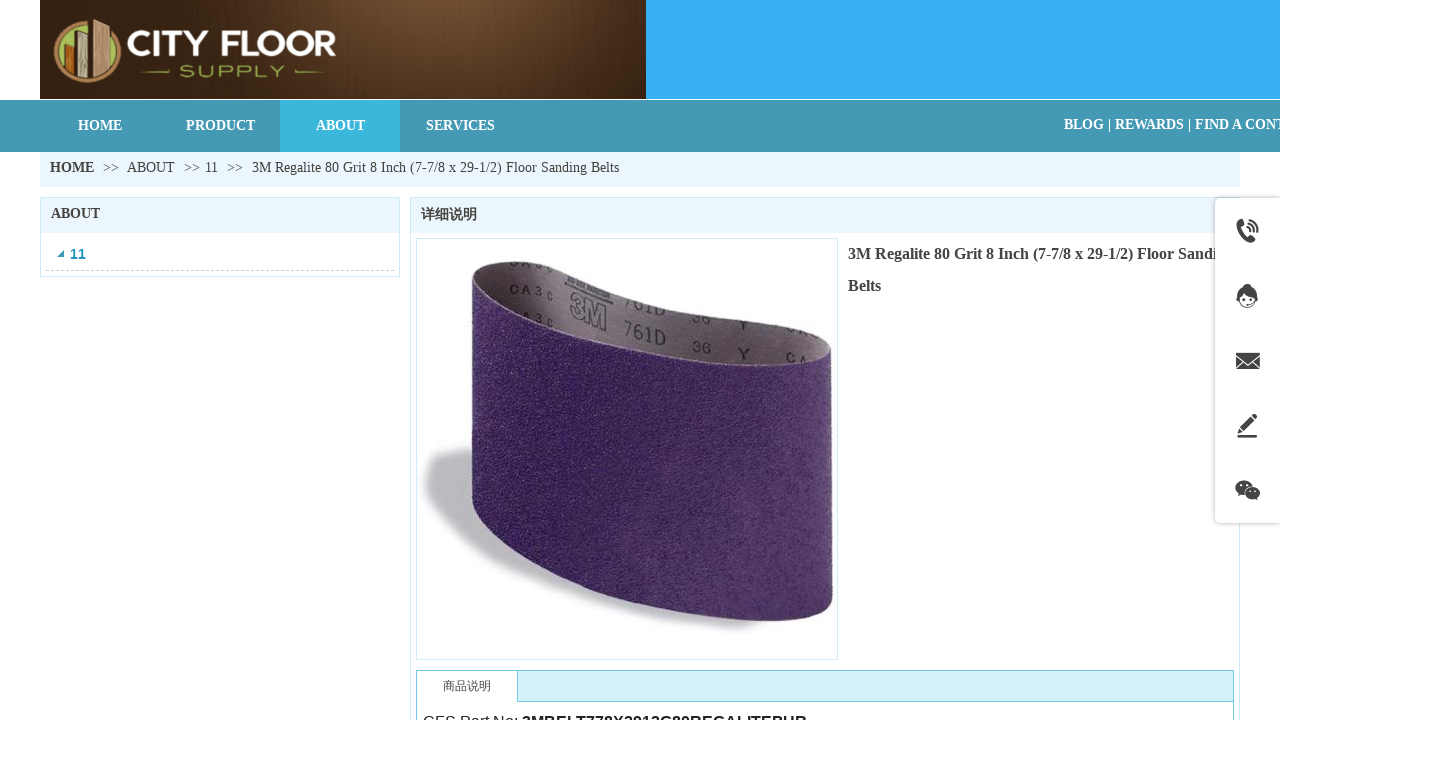

--- FILE ---
content_type: text/html;charset=gbk
request_url: http://www.cityfloorsupplyshop.com/pro_53743671.html
body_size: 17198
content:
<!DOCTYPE html PUBLIC "-//W3C//DTD XHTML 1.0 Transitional//EN" "http://www.w3.org/TR/xhtml1/DTD/xhtml1-transitional.dtd">
<html xmlns="http://www.w3.org/1999/xhtml">
<head>
    <meta http-equiv="x-ua-compatible" content="IE=edge" />
    <meta http-equiv="Content-Type" content="text/html; charset=gbk" />
    <meta name="renderer" content="webkit|ie-comp|ie-stand">
    <meta name="applicable-device" content="pc" />
        <title>3M Regalite 80 Grit 8 Inch (7-7/8 x 29-1/2) Floor Sanding Belts_cityfloorsupplyshop.com</title>
    <meta name="keywords" content="3M Regalite 80 Grit 8 Inch (7-7/8 x 29-1/2) Floor Sanding Belts,cityfloorsupplyshop.com" />
    <meta name="description" content="cityfloorsupplyshop.com为企业提供3M Regalite 80 Grit 8 Inch (7-7/8 x 29-1/2) Floor Sanding Belts,3M Regalite 80 Grit 8 Inch (7-7/8 x 29-1/2) Floor Sanding Belts价格,3M Regalite 80 Grit 8 Inch (7-7/8 x 29-1/2) Floor Sanding Belts参数相关信息." />
    <meta name="author" content="cityfloorsupplyshop.com" />

    
                        <script type="text/javascript" src="https://s.dlssyht.cn/ueditor/ueditor.parse.js?0113"></script>
                        <script type="text/javascript" src="https://s.dlssyht.cn/plugins/public/js/cookies.js"></script>
            <script src="https://s.dlssyht.cn/plugins/public/js/jquery-1.7.1.min.js"></script>
            
<script type="text/javascript" src="https://s.dlssyht.cn/Language/Zh-cn/Language.js?0113"></script>            
    </head>
<body    data-chid="27410370" data-operate="1" data-bigclassid="10" data-type="10" data-hyid="0" id="webBody"  data-copyid="0" data-copyuserid="0">

<div class="wrapper wrapper-1200" id="wrapper">
    
<script type="text/javascript">
    var moduleConfig = {};
</script>
<script type="text/javascript" src="https://s.dlssyht.cn/Language/Zh-cn/Language.js?0113"></script>
<script type="text/javascript">
    var ev123_no_edit = '';
    var websiteUserId = '2228873';
    var user_name = 'cityfloorsupplyshop';
    var isTj = '1';
    var websiteUseCopyId = '0';
    var user_level = 3;
    var agent_id = 20349;
    var channel_type = 10;
    var channel_id = 27410370;
    var userSiteWidth = 1200;
    var is_action = false;
    var isParentWindow = false;
    var rowIds = "";
    var MJsData = {};
    var CURRENCY_SIGN = '￥';
    var tncode_div = null;
    var ALIYUN_OSS_DOMAIN = "https://s.dlssyht.cn/";
    var isTjModelSupportSearchBlankPage = "0";

    var GData = {
        SMAlbumIds   : "",
        SMAlbumSysIds: "",
        docSysIds    : "",
        tabAlertStrMs: "",
        allChId     : "27410370",
        wapDomain    : 'www.cityfloorsupplyshop.com',
        defaultLang    : 'chinese_simplified',
        end          : null,
        BAI_DU_MAP_AK : 'KfNSLxuGpyk9BBYHnSqZsYoKxn7MUGxX',
        customerService: {"show":1,"style":1,"positionType":0,"itemList":[{"id":"tel","title":"电话咨询","icon":"evIcon-tel-17","show":1,"subListId":0,"subList":[]},{"id":"online","title":"在线客服","icon":"evIcon-service-10","show":1,"subListId":0,"subList":[]},{"id":"email","title":"邮件咨询","show":1,"subListId":0,"icon":"evIcon-email-11","subList":[]},{"id":"message","title":"留言反馈","icon":"evIcon-message-10","show":1,"subListId":0,"p_href":"","p_target":0,"subList":[]},{"id":"wechat","title":"微信咨询","icon":"evIcon-wechat-7","show":1,"subListId":0,"subList":[]},{"id":"toTop","title":"回到顶部","icon":"evIcon-to-up-1","show":1,"subListId":0,"subList":[]}]},
        customerServiceIsNew: 1,
        P_TOKEN_ID: '55'
    };
    var $pTranslateLanguageJson = [{"name":"简体中文","alias":"&#31616;&#20307;&#20013;&#25991;","value":"chinese_simplified"},{"name":"繁体中文","alias":"&#32321;&#20307;&#20013;&#25991;","value":"chinese_traditional"},{"name":"西班牙文","alias":"Espa&#241;a","value":"spanish"},{"name":"阿拉伯文","alias":"&#1593;&#1585;&#1576; .","value":"arabic"},{"name":"英文","alias":"English","value":"english"},{"name":"日文","alias":"&#26085;&#26412;","value":"japanese"},{"name":"法文","alias":"Fran&#231;ais","value":"french"},{"name":"俄文","alias":"&#1056;&#1086;&#1089;&#1089;&#1080;&#1103;","value":"russian"},{"name":"韩文","alias":"&#54620;&#44397;","value":"korean"},{"name":"德文","alias":"Deutschland","value":"deutsch"},{"name":"葡萄牙语","alias":"Portugal","value":"portuguese"},{"name":"波斯语","alias":"&#1662;&#1585;&#1587;&#1740;&#1575;","value":"persian"},{"name":"希腊语","alias":"&#917;&#955;&#955;&#940;&#948;&#945;","value":"greek"},{"name":"土耳其语","alias":"T&#252;rk&#231;e","value":"turkish"},{"name":"泰语","alias":"&#3616;&#3634;&#3625;&#3634;&#3652;&#3607;&#3618;","value":"thai"},{"name":"越南语","alias":"Vi&#7879;t Nam","value":"vietnamese"},{"name":"意大利语","alias":"Italia","value":"italian"},{"name":"马来语","alias":"Malay","value":"malay"},{"name":"荷兰语","alias":"Nederland","value":"dutch"},{"name":"瑞典语","alias":"Sverige","value":"swedish"},{"name":"孟加拉语","alias":"&#2476;&#2494;&#2434;&#2482;&#2494;","value":"bengali"},{"name":"乌尔都语","alias":"&#1575;&#1608;&#1585;&#1583;&#1608;","value":"urdu"},{"name":"斯瓦希里语","alias":"Kiswahili","value":"swahili"},{"name":"匈牙利语","alias":"Magyarorsz&#225;g","value":"hungarian"},{"name":"波兰语","alias":"Polska","value":"polish"},{"name":"罗马尼亚语","alias":"Rom&#226;nia","value":"romanian"},{"name":"挪威语","alias":"Norge","value":"norwegian"},{"name":"丹麦语","alias":"Danmark","value":"danish"},{"name":"芬兰语","alias":"Suomi","value":"finnish"},{"name":"捷克语","alias":"&#268;e&#353;tina","value":"czech"},{"name":"斯洛伐克语","alias":"Slovensko","value":"slovak"},{"name":"克罗地亚语","alias":"Hrvatska","value":"croatian"},{"name":"拉脱维亚语","alias":"Latvija","value":"latvian"},{"name":"爱沙尼亚语","alias":"Eesti","value":"estonian"},{"name":"斯洛文尼亚语","alias":"Slovenija","value":"slovene"},{"name":"立陶宛语","alias":"Lietuva","value":"lithuanian"},{"name":"格鲁吉亚语","alias":"&#4310;&#4317;&#4320;&#4308;&#4310;&#4312;&#4304;world. kgm","value":"georgian"},{"name":"阿尔巴尼亚语","alias":"Shqip&#235;ria","value":"albanian"},{"name":"阿姆哈拉语","alias":"&#4768;&#4638;&#4651;","value":"amharic"},{"name":"阿塞拜疆语","alias":"Azerbaijan","value":"azerbaijani"}];

    if(GData.BAI_DU_MAP_AK){
        sessionStorage.setItem('BAI_DU_MAP_AK', GData.BAI_DU_MAP_AK)
    }
    sessionStorage.setItem('WAP_WEB', 0);

    var is_auto_parts_user = '0';
</script>
                    <link rel="stylesheet" href="https://s.dlssyht.cn/js/ev_popup/skin/skin.min.css?0113" />
<script type="text/javascript" src="https://s.dlssyht.cn/js/ev_popup/ev_popup.min.js?0113"></script>
<script type="text/javascript">
  function createLogin(trespass,userid){
      $.popup({
        type : 5,
        cName : "evPopupOpacity",
        head  : {yes:0},
        shade : {yes : 1, bgColor : '#000', opacity : 0.6, animate : {type : 1 , target : 0.6}, close : false},
        area  : {w:790,h:500},
        con   : {
          src : '/dom/alert_login.php?username=cityfloorsupplyshop&trespass='+trespass+'&userid='+userid
        }
      });
  }
</script>
    <script type="text/javascript">
        var websiteHostPreg = /[\w][\w-]*\.(?:com\.cn|net\.cn|org\.cn|tj\.cn|sh\.cn|hn\.cn|com\.au|com\.pg|com\.tw|tw\.cn|com\.sg|com\.mo|co\.uk|co\.nz|co\.ke|fj\.cn|co\.th|co\.cn|jl\.cn|school\.nz|co\.jp|hk\.com|com\.hk|edu\.hk|cn\.com|gd\.cn|hk\.cn|bj\.cn|gx\.cn|bixiaokeji\.cn|com\.my|com|in|im|cm|ca|cn|cx|ch|cl|tw|kr|word|sg|it|itd|co|mo|net|org|gov|auto|poker|blue|green|studio|icu|cc|io|pl|plus|jp|de|biz|info|gold|today|chat|at|company|cool|fund|fans|team|beer|guru|social|run|ae|fit|luxe|video|black|yoga|art|hn|xyz|hk|us|mobi|wang|me|tax|so|top|law|win|vip|ltd|red|ru|nz|love|ac\.cn|gz\.cn|xn--55qw42g|xn--g2xx48c|xn--imr513n|xn--czru2d|xn--otu796d|xn--kput3i|xin|xn--1qqw23a|xn--3ds443g|xn--5tzm5g|city|shop|site|ai|tm|club|fun|online|cyou|space|cloud|world|sale|website|host|show|asia|center|link|gov\.cn|gs\.cn|keyun\.li|name|press|pro|work|tv|fr|kim|group|tech|store|capital|ren|vn|racing|ink|nl|pub|live|my|no|life|zone|one|games|bike|cafe|wiki|design|mba|es|fi|uk|ph|wtf|xn--zfr164b|xn--fiq228c5hs|xn--vhquv|xn--6qq986b3xl|xn--fiqs8s|xn--czr694b|xn--xhq521b|xn--ses554g|xn--hxt814e|xn--55qx5d|xn--io0a7i|xn--rhqv96g|xn--vuq861b|xn--3bst00m)(\/|$)/;
    </script>
    <script type="text/javascript" src="https://s.dlssyht.cn/js/VNew/public.js?0113"></script>
    <script type="text/javascript" src="https://s.dlssyht.cn/plugins/public/js/lightGallery/js/lightgallery-all.min.js?0113"></script>
    <link type="text/css" rel="stylesheet" href="https://s.dlssyht.cn/plugins/public/js/lightGallery/css/lightgallery.min.css?0113" />
    <link type="text/css" rel="stylesheet" href="https://s.dlssyht.cn/plugins/public/js/photoSphereViewer/index.min.css?0113" />

    <link type="text/css" rel="stylesheet" href="https://s.dlssyht.cn/plugins/public/js/imageViewer/viewer.min.css?0113" />
    <script async type="text/javascript" src="https://s.dlssyht.cn/plugins/public/js/imageViewer/viewer.min.js?0113"></script>
        <script type="text/javascript" src="https://s.dlssyht.cn/plugins/public/js/three/index.min.js?0113"></script>

    <script type="text/javascript" src="https://s.dlssyht.cn/plugins/public/js/photoSphereViewer/index.min.js?0113111"></script>
    <script type="text/javascript" src="https://s.dlssyht.cn/js/VNew/tj/jquery.scrollify.min.js?0113"></script>
        <script type="text/javascript" src="https://s.dlssyht.cn/js/VNew/tj/public_fun.js?0113"></script>
<link type="text/css" rel="stylesheet" href="https://s.dlssyht.cn/css/VNew/base.min.css?0113" />
<link type="text/css" rel="stylesheet" href="https://s.dlssyht.cn/css/VNew/animate.min.css?0113" />
<link type="text/css" rel="stylesheet" href="https://s.dlssyht.cn/css/VNew/icon_text/iconfont.min.css?0113" />
<link type="text/css" rel="stylesheet" href="https://s.dlssyht.cn/css/VNew/web_frame.css?0113" />
    <link type="text/css" rel="stylesheet" href="https://s.dlssyht.cn/css/VNew/inner_frame.min.css?0113" />
    <link type="text/css" rel="stylesheet" href="https://s.dlssyht.cn/templates/others1/css/skincolor.css?0113" />
<link type="text/css" rel="stylesheet" href="https://s.dlssyht.cn/templates/others1/css/webskin.css?0113" id="webSkinCss"/>
<link type="text/css" rel="stylesheet" href="https://s.dlssyht.cn/css/VNew/web_style/base_module_style.min.css?0113" />
            <link type="text/css" rel="stylesheet" href="/self_define/TJStyle.php?user_id=2228873&all_ch_id=27410370&channel_id=27410370&id=53743671&mids=117,118&token_id=55&random=1768420258" />
        <script type="text/javascript" src="https://s.dlssyht.cn/plugins/public/js/base64.min.js"></script>
    <script type="text/javascript" src="https://s.dlssyht.cn/plugins/public/js/json2.js"></script>
        <script id="languages_jquery_validationEngine_js" type="text/javascript" charset="gb2312" src="https://s.dlssyht.cn/js/posabsolute-jQuery-Validation-Engine-2c29415/js/languages/jquery.validationEngine-zh_CN.js?0113"></script>
    
                        <script id="chplayer_min_js" type="text/javascript" charset="utf-8" src="https://s.dlssyht.cn/plugins/public/js/chplayer/chplayer.js?0113"></script>
    
    
    <div class="customModuleRow headPublicModuleRow customModuleRowAbsolute "  id="row_9"    data-animated="0" >
        
        
        <div class="customModuleRowInner">
            <div class="CModulePA" style="height:0px;">
                    <div  data-fixed="0" data-fixedx="-1"  id="evMo_d0qu6" class="ev-module-edit"     data-big="4" data-small="1" data-threetype="0" style="width:1402px; height:99px; left:0px; top:0px; z-index:1;">
        <div class="ev-module-edit-box"  id="Mo_d0qu6">
            
                <div class="ev-base-shape ev-base-shape-1"></div>
                
            
        </div>
    </div>    <div  data-fixed="0" data-fixedx="-1"  id="evMo_gTAuP" class="ev-module-edit"     data-big="2" data-small="1" data-threetype="0" style="width:606px; height:99px; left:0px; top:0px; z-index:2;">
        <div class="ev-module-edit-box "  id="Mo_gTAuP">
            
                <div class="ev-pic ev-pic-1 " >
                    <img   src=""     class="default-img lazy-loading"  data-original-src="https://aimg8.dlssyht.cn/u/2228873/module/simplepicbackground/2228873/7217/14432749_1686475945.png?x-oss-process=image/resize,m_fixed,w_606,h_99,limit_0"  />
                    
                </div>
            
        </div>
    </div>    <div  data-fixed="0" data-fixedx="-1"  id="evMo_fONBa" class="ev-module-edit"     data-big="1" data-small="7" data-threetype="0" style="width:288px; height:36px; left:1024px; top:116px; z-index:3;">
        <div class="ev-module-text ev-module-edit-box"  id="Mo_fONBa">
           <p style="font-family:微软雅黑;" class="ev-text-article-3"><span style="color:#ffffff;"><strong>BLOG | REWARDS | FIND A CONTRACTOR</strong></span></p>
        </div>
    </div>
            </div>
        </div>
    </div>

<link type="text/css" rel="stylesheet" id="sliding_verification_style_css" href="https://s.dlssyht.cn/plugins/public/js/slidingVerification/sliding_verification_style.css?0113" />
<script type="text/javascript" id="sliding_tn_code_js" src="https://s.dlssyht.cn/plugins/public/js/slidingVerification/sliding_tn_code.js?0113"></script>
<script type="text/javascript">
    
        function userUserLoginInfo() {
        return true;
    }
    </script>
<div class="fullSubNavBox" id="fullSubNavBox">
    
</div>
<div class="headFullXY" id="headFullXY">
    <div style="padding-top:1px; margin-bottom: -1px;"></div>
    
    
        <div class="absoluteModuleWrap" id="absolute_module_wrap" data-attr="l:80,h:0,c:0">
        <div class="absoluteModuleInner" id="absolute_module_inner">
            
                                        <div data-tishi="请填写关键词！" data-search-type="0" class="absolute-module search" id="search"      data-fixed="0" data-fixedx="-1" style="  left:950px;  top:39px;  "  >
        <div class="search-inner">
            <form  name="search_tag_form" action="/dom/search.php?username=cityfloorsupplyshop&navtype=doc" method="post" id="search_tag_form" class="search-form">
        <div class="keyWord">
                <input class="input" type="text" id="keyWord" name="keyWord" data-isdefaultsearch="0" data-defaultv="" value="">
            <input type="text" style="display:none"/>
        </div>

        <a class="keyBtn button" href="javascript:;">
            <b class="btxt">&#25628;&#32034;</b>
        </a>
    </form>
	</div>
</div>
        
        
                                    </div>
</div>
        
    
    <div class="header" id="header"  data-fixed="0" data-fixedx="-1"  >
    <div class="headerInner">
        <div class="headerBg"></div>
        <div class="headerConArea">
            <div class="headerCon" style="height:100px;" ></div>
        </div>
    </div>
    </div>
    

    

        <div class="nav-wrap" id="navWrap">
                <div class="webNav" id="web_nav"  data-l="p:2,l:0,t:0,w:1200,wt:0"  style="  left:auto; top:auto;  "  data-fixed="0" data-fixedx="-1"  data-numberflag="1" data-number="7"  data-sublayout="1">
<div class="navInner">
    <div class="nav" id="nav"  >
        <i class="NLeft"></i>
        <i class="NRight"></i>
        <div class="NMainBg"></div>
        <div class="NCenter">
          <dl class="NMain">
                        <dd  class="NItem NFirst"  data-subid="">
                <table class="NItemTable"><tr><td class="NItemL"></td><td class="NItemM">
                <a title="HOME" href="/" ><span>HOME</span></a>
                </td><td class="NItemR"></td></tr></table>            </dd>
        	<dd  class="NLine"></dd>
            
                        
                                  <dd class="NItem "  data-subid="">
              
                <table class="NItemTable"><tr>
                    <td class="NItemL"></td>
                    <td class="NItemM"><a href="/self_define/map.php?channel_id=27359445&username=cityfloorsupplyshop"  title="PRODUCT">
                        <span>PRODUCT</span>
                    </a></td>
                    <td class="NItemR"></td>
                </tr></table>
                
            </dd>
            <dd class="NLine"></dd>            
                                  <dd class="NItem  NItemCur"  data-subid="">
              
                <table class="NItemTable"><tr>
                    <td class="NItemL"></td>
                    <td class="NItemM"><a href="/pro_27410370_0_0_1.html"  title="ABOUT">
                        <span>ABOUT</span>
                    </a></td>
                    <td class="NItemR"></td>
                </tr></table>
                
            </dd>
            <dd class="NLine"></dd>            
                                  <dd class="NItem "  data-subid="">
              
                <table class="NItemTable"><tr>
                    <td class="NItemL"></td>
                    <td class="NItemM"><a href="/pro_27410371_0_0_1.html"  title="SERVICES">
                        <span>SERVICES</span>
                    </a></td>
                    <td class="NItemR"></td>
                </tr></table>
                
            </dd>
                                    
                    </dl>
      </div>
    </div>
</div>
</div>
            </div>
    
    
        </div>

<div class="mainContainer q nyMainContainer" id="main_container">


                
    <div class="addContainer q" id="add_container" data-attr="h:0">
        
                

                                                                    <div class="customModuleRow "  id="row_114"  >
                                                <div class="customModuleRowInner">
                            <div class="TitleModule">
                                                                                                                                                                                                                                <div data-width=""    class="customModule"  >
                                <div data-width=""
                                                                                                            class="Mo 
                                                                        "
                                                                        id="Mo_26"
                                                                    >
                                <table class="MoT"><tbody>
                                    <tr>
                                        <td class="MoTL"></td>
                                        <td class="MoTM"></td>
                                        <td class="MoTR"></td>
                                    </tr>
                                    </tbody></table>
                                <table class="MoHead "><tbody>
                                    <tr>
                                        <td class="MoHeadL"></td>
                                        <td valign="top" class="MoHeadM">
                                            <table class="MoName">
                                                <tbody>
                                                <tr>
                                                    <td valign="top" class="MoNameL"></td>
                                                    <td valign="top" class="MoNameM">
                                                                                                                <strong class="NameTxt">    <span class="ContainerCrumbs">
        <b class="firstFont"><a href="/">HOME</a></b>
        <em>&gt;&gt;</em>
        <b>
            <a href="/pro_27410370_0_0_1.html">
                ABOUT
            </a>
        </b>
        <em>&gt;&gt;</em><b><a href="/pro_27410370_7714379_0_1.html">11</a></b>
        
        
        <em>&gt;&gt;</em>
        <b>3M Regalite 80 Grit 8 Inch (7-7/8 x 29-1/2) Floor Sanding Belts</b>
    </span></strong>
                                                                                                            </td>
                                                    <td valign="top" class="MoNameR"></td>
                                                </tr>
                                                </tbody>
                                            </table>
                                            <span class="MoMore">
                                                                                                                    </span>
                                        </td>
                                        <td class="MoHeadR"></td>
                                    </tr>
                                    </tbody></table>

                                
                                <table class="MoB"><tbody>
                                    <tr>
                                        <td class="MoBL"></td>
                                        <td class="MoBM"></td>
                                        <td class="MoBR"></td>
                                    </tr>
                                    </tbody></table>
                                </div>
                                </div>
                                                                                                                                                                                            </div>
                        </div>
                    </div>
                                                                <div class="customModuleRow "  id="row_115"  >
                                                <div class="customModuleRowInner">
                            <div class="CModulePC">
                                                                                                                                <div class="CModulePCLeft PCLeft" data-width="370" style="width:370px;">                                                                                                <div data-width="360"  style="width:360px; "  class="customModule"  >
                                <div data-width="358"
                                                                        style="width:358px; "                                    class="Mo 
                                                                        "
                                                                        id="Mo_27"
                                                                    >
                                <table class="MoT"><tbody>
                                    <tr>
                                        <td class="MoTL"></td>
                                        <td class="MoTM"></td>
                                        <td class="MoTR"></td>
                                    </tr>
                                    </tbody></table>
                                <table class="MoHead "><tbody>
                                    <tr>
                                        <td class="MoHeadL"></td>
                                        <td valign="top" class="MoHeadM">
                                            <table class="MoName">
                                                <tbody>
                                                <tr>
                                                    <td valign="top" class="MoNameL"></td>
                                                    <td valign="top" class="MoNameM">
                                                                                                                <strong class="NameTxt"><a >ABOUT</a></strong>
                                                                                                            </td>
                                                    <td valign="top" class="MoNameR"></td>
                                                </tr>
                                                </tbody>
                                            </table>
                                            <span class="MoMore">
                                                                                                                    </span>
                                        </td>
                                        <td class="MoHeadR"></td>
                                    </tr>
                                    </tbody></table>

                                                                <table class="MoBody"><tbody>
                                    <tr>
                                        <td class="MoBodyL"></td>
                                        <td valign="top" class="MoBodyM">
                                            <div data-width="348"  style="width:348px; " class="MoBodyC">
                                                <div class="sidebarLists catalogList">
        <dl class="oneClassList">
           <dt class="oneClassT  oneClassTopen "   data-clicktype="0" >
    <div class="oneClassTinner">
        <a   href="/cityfloorsupplyshop/products/27410370_7714379_0_1.html">
            <code class="open"></code>
            <span>
                11
            </span>
        </a>
    </div>
</dt><dd class="oneClassC oneClassCopen"><dl class="twoClassList"></dl></dd>
        </dl>
    </div>
                                                                            </div>
                                </td>
                                <td class="MoBodyR"></td>
                                </tr>
                                </tbody></table>
                                
                                <table class="MoB"><tbody>
                                    <tr>
                                        <td class="MoBL"></td>
                                        <td class="MoBM"></td>
                                        <td class="MoBR"></td>
                                    </tr>
                                    </tbody></table>
                                </div>
                                </div>
                                                                                                                                                                </div>
                                                                                                                                                                <div class="CModulePCLeft PCRight" data-width="840" style="width:840px;">                                                                <div data-width="830"  style="width:830px; "  class="customModule"  >
                                <div data-width="828"
                                                                        style="width:828px; "                                    class="Mo 
                                                                        "
                                                                        id="Mo_28"
                                                                    >
                                <table class="MoT"><tbody>
                                    <tr>
                                        <td class="MoTL"></td>
                                        <td class="MoTM"></td>
                                        <td class="MoTR"></td>
                                    </tr>
                                    </tbody></table>
                                <table class="MoHead "><tbody>
                                    <tr>
                                        <td class="MoHeadL"></td>
                                        <td valign="top" class="MoHeadM">
                                            <table class="MoName">
                                                <tbody>
                                                <tr>
                                                    <td valign="top" class="MoNameL"></td>
                                                    <td valign="top" class="MoNameM">
                                                                                                                <strong class="NameTxt"><a >&#35814;&#32454;&#35828;&#26126;</a></strong>
                                                                                                            </td>
                                                    <td valign="top" class="MoNameR"></td>
                                                </tr>
                                                </tbody>
                                            </table>
                                            <span class="MoMore">
                                                                                                                    </span>
                                        </td>
                                        <td class="MoHeadR"></td>
                                    </tr>
                                    </tbody></table>

                                                                <table class="MoBody"><tbody>
                                    <tr>
                                        <td class="MoBodyL"></td>
                                        <td valign="top" class="MoBodyM">
                                            <div data-width="818"  style="width:818px; " class="MoBodyC">
                                                <div class="p-details-area q">
        <input type="hidden" id="currency" value=""/>
        <div class="p-details-attr-warp " id="pDetailsAttrWarp">
            <div class="p-details-attr">
                    <div class="p-details-title" id="pDetailsTitle">
        <div class="pro-title">
            <h1 class="h1-title">
                3M Regalite 80 Grit 8 Inch (7-7/8 x 29-1/2) Floor Sanding Belts
            </h1>
        </div>
    </div>
    
                
                    <div class="p-costom-html-box" id="proShowBriefDescription" data-attr="mt:0">
        <div class="editor_content_air box-inner">
             
        </div>
    </div>
                
                
                
                
                
                
                
                
                
                    <div class="p-standard-list" id="pStandardList">
        <div class="classify-module" id="choose" data-ids="">
            
            
        </div>
    </div>
    <input type="hidden" value="&#26242;&#26080;&#20215;&#26684;" id="zero"/>
    <script language="javascript">
         G_.isCarPro = 0; 
        
        $(function(){
            

            $("#pStandardList .small-classify").on("click", function() {
                $("#inner_nowBuy,#inner_addCat").addClass("but-desabled").attr("data-noclick",1);

                $("#pro_num").val($("#Minimum_ord").val());
                $(this).siblings().removeClass('classify-cur');
                $(this).addClass('classify-cur');
                var tmp_val=$(this).find("a").html();
                $(this).parent().find("input:hidden").val(tmp_val);
                
            });
        });
    </script>
                
                
                
                
                
                
            </div>
        </div>
    <div class="p-preview-1 p-preview-no-small-pic" id="pPreview">
    <div class="preview">
        
        <div class="pic-module show-big-pic" >
            <div class="pics collect_p">
                <div class="pic">
                    <em class="hook"></em>
                    <img src="/images/VNew/loading-wait-bg.gif"  bsrc="https://aimg8.dlssyht.cn/u/2228873/product/7249/14497399_1687084964.jpg" id="big_pic_guige"/>
                </div>
                        <div class="pl-collect" data-chid="27410370" data-id="53743671" data-name="3M Regalite 80 Grit 8 Inch (7-7/8 x 29-1/2) Floor Sanding Belts" data-type="10" data-detail="1" style="z-index:100">
            <div class="no-collect">
                <em></em>
                <b>&#25910;&#34255;</b>
            </div>
        </div>
            </div>
            
        </div>
        <div class="small-pic-list-area">
            <span data-action="left" class="move-btn left-move-btn" id="pro_preview_Lbut"></span>
            <span data-action="right" class="move-btn right-move-btn" id="pro_preview_Rbut"></span>
            <div class="pic-text-list-module small-pic-list">
                <ul class="q">
                        <li class="liCur">
        <div class="inner">
            <div class="pics">
                <div class="pic">
                    <em class="hook"></em>
                    <img src="/images/VNew/loading-wait-bg.gif" data-imgsrc="https://aimg8.dlssyht.cn/u/2228873/product/7249/14497399_1687084964.jpg" />
                </div>
            </div>
        </div>
    </li>
                </ul>
            </div>
        </div>
    </div>

    
</div>
<script type="text/javascript">setTimeout(function(){wsf.innerPreview("#pPreview")}, 150)</script>
  </div>
  
  
  
  
      <div class="p-tab-show-detail" id="pTabShowDetail">
        <div class="tab-switch-module">
            <div class="tab-switch-t">
                <ul class="q">
                    <li class="tab-t-item"><span class="active">商品说明</span></li>
                </ul>
            </div>
            <div class="tab-switch-c">
                    <div class="tab-c-item tab-c-item-active">
        <div class="show-details-article editor_content_air">
            <ul class="list-group list-group-flush text-center text-md-left list-paddingleft-2" style="box-sizing: border-box; display: flex; -webkit-box-orient: vertical; -webkit-box-direction: normal; flex-direction: column; padding-left: 0px; border-radius: 0px; color: rgb(33, 37, 41); font-family: Verdana, Arial, Helvetica, sans-serif; white-space: normal; background-color: rgb(255, 255, 255);"><li class=" px-0 px-md-3" style=""><p>CFS Part No:&nbsp;<span class="font-weight-bold d-block d-sm-inline d-md-block d-lg-inline" style="box-sizing: border-box; display: inline !important; font-weight: 700 !important;">3MBELT778X2912G80REGALITEPUR</span></p></li><li class=" px-0 px-md-3" style=""><p>Brand:&nbsp;<span style="box-sizing: border-box;">3M</span></p></li><li class=" px-0 px-md-3" style=""><p>Mfg Part No:&nbsp;<span style="box-sizing: border-box;">7010353431</span></p></li><li class=" border-bottom px-0 px-md-3" style=""><p>Availability:&nbsp;<a class="text-success" href="https://www.cityfloorsupply.com/f/3m-regalite-8-inch-belts-80-grit/463/231#Locations" style="box-sizing: border-box; text-decoration-line: none; background-color: rgba(0, 0, 0, 0); color: rgb(40, 167, 69) !important;">In Stock</a></p></li></ul><p><br/></p><div class="AttributeSection container my-5" id="Features" style="box-sizing: border-box; width: 1140px; padding-right: 15px; padding-left: 15px; margin-right: auto; margin-left: auto; max-width: 1140px; color: rgb(33, 37, 41); font-family: Verdana, Arial, Helvetica, sans-serif; white-space: normal; background-color: rgb(255, 255, 255); margin-top: 3rem !important; margin-bottom: 3rem !important;"><div class="bg-light py-2 pl-2 overflow-hidden" style="box-sizing: border-box; background-color: rgb(248, 249, 250) !important; overflow: hidden !important; padding-top: 0.5rem !important; padding-bottom: 0.5rem !important; padding-left: 0.5rem !important;"><h2 class="text-secondary d-inline" style="box-sizing: border-box; margin-top: 0px; margin-bottom: 0.5rem; font-weight: 500; line-height: 1.2; font-size: 2rem; display: inline !important; color: rgb(71, 50, 31) !important;">Features</h2><a class="text-muted float-right mt-2 mr-2 d-none d-md-block small" href="https://www.cityfloorsupply.com/f/3m-regalite-8-inch-belts-80-grit/463/231#ProductTop" style="box-sizing: border-box; text-decoration-line: none; background-color: rgba(0, 0, 0, 0); font-size: 12.8px; color: rgb(108, 117, 125) !important; display: block !important; float: right !important; margin-top: 0.5rem !important; margin-right: 0.5rem !important;">Back To Top&nbsp;<span class="fas fa-arrow-up" aria-hidden="true" style="box-sizing: border-box; -webkit-font-smoothing: antialiased; display: var(--fa-display,inline-block); font-variant-numeric: normal; font-variant-east-asian: normal; line-height: 1; text-rendering: auto; font-family: &quot;Font Awesome 6 Free&quot;; font-weight: 900;"></span></a></div><ul class="FeaturesList list-group list-group-flush my-4 px-2 list-paddingleft-2" style="box-sizing: border-box; margin-top: 1.5rem !important; margin-bottom: 1.5rem !important; display: flex; -webkit-box-orient: vertical; -webkit-box-direction: normal; flex-direction: column; padding-left: 0.5rem !important; border-radius: 0px; padding-right: 0.5rem !important;"><p style="box-sizing: border-box; margin-top: 0px; margin-bottom: 1rem;"><span style="box-sizing: border-box; font-weight: bolder;">3M Regalite Cloth Belt 7-7/8&quot; x 29-1/2&quot;</span></p><p style="box-sizing: border-box; margin-top: 0px; margin-bottom: 1rem;">Tough, aggressive belt. Best productivity and value on bare wood or nongummy finishes. Cuts faster, runs cooler. Features 3M Regalite ceramic aluminum oxide mineral. Extra-durable cloth backing. Non-directional splice.</p><p style="box-sizing: border-box; margin-top: 0px; margin-bottom: 1rem;"><em style="box-sizing: border-box;"><span style="box-sizing: border-box; font-weight: bolder;">Compatable With</span></em>:</p><ul class="fa-ul mb-2 list-paddingleft-2" style="list-style-type: none;"><li><p><span class="fa-li" style="box-sizing: border-box; left: calc(var(--fa-li-width, 2em)*-1); position: absolute; text-align: center; width: var(--fa-li-width,2em); line-height: inherit;"><span class="fas fa-check text-success" aria-hidden="true" style="box-sizing: border-box; -webkit-font-smoothing: antialiased; display: var(--fa-display,inline-block); font-variant-numeric: normal; font-variant-east-asian: normal; line-height: 1; text-rendering: auto; font-family: &quot;Font Awesome 6 Free&quot;; font-weight: 900; color: rgb(40, 167, 69) !important;"></span></span><span class="fa-li" style="box-sizing: border-box; left: calc(var(--fa-li-width, 2em)*-1); position: absolute; text-align: center; width: var(--fa-li-width,2em); line-height: inherit;"><span class="fas fa-check text-primary" aria-hidden="true" style="box-sizing: border-box; -webkit-font-smoothing: antialiased; display: var(--fa-display,inline-block); font-variant-numeric: normal; font-variant-east-asian: normal; line-height: 1; text-rendering: auto; font-family: &quot;Font Awesome 6 Free&quot;; font-weight: 900; color: rgb(124, 149, 45) !important;"></span></span>Lagler Hummel</p></li><li><p><span class="fa-li" style="box-sizing: border-box; left: calc(var(--fa-li-width, 2em)*-1); position: absolute; text-align: center; width: var(--fa-li-width,2em); line-height: inherit;"><span class="fas fa-check text-success" aria-hidden="true" style="box-sizing: border-box; -webkit-font-smoothing: antialiased; display: var(--fa-display,inline-block); font-variant-numeric: normal; font-variant-east-asian: normal; line-height: 1; text-rendering: auto; font-family: &quot;Font Awesome 6 Free&quot;; font-weight: 900; color: rgb(40, 167, 69) !important;"></span></span><span class="fa-li" style="box-sizing: border-box; left: calc(var(--fa-li-width, 2em)*-1); position: absolute; text-align: center; width: var(--fa-li-width,2em); line-height: inherit;"><span class="fas fa-check text-primary" aria-hidden="true" style="box-sizing: border-box; -webkit-font-smoothing: antialiased; display: var(--fa-display,inline-block); font-variant-numeric: normal; font-variant-east-asian: normal; line-height: 1; text-rendering: auto; font-family: &quot;Font Awesome 6 Free&quot;; font-weight: 900; color: rgb(124, 149, 45) !important;"></span></span>Clarke Classic 8</p></li><li><p><span class="fa-li" style="box-sizing: border-box; left: calc(var(--fa-li-width, 2em)*-1); position: absolute; text-align: center; width: var(--fa-li-width,2em); line-height: inherit;"><span class="fas fa-check text-success" aria-hidden="true" style="box-sizing: border-box; -webkit-font-smoothing: antialiased; display: var(--fa-display,inline-block); font-variant-numeric: normal; font-variant-east-asian: normal; line-height: 1; text-rendering: auto; font-family: &quot;Font Awesome 6 Free&quot;; font-weight: 900; color: rgb(40, 167, 69) !important;"></span></span><span class="fa-li" style="box-sizing: border-box; left: calc(var(--fa-li-width, 2em)*-1); position: absolute; text-align: center; width: var(--fa-li-width,2em); line-height: inherit;"><span class="fas fa-check text-primary" aria-hidden="true" style="box-sizing: border-box; -webkit-font-smoothing: antialiased; display: var(--fa-display,inline-block); font-variant-numeric: normal; font-variant-east-asian: normal; line-height: 1; text-rendering: auto; font-family: &quot;Font Awesome 6 Free&quot;; font-weight: 900; color: rgb(124, 149, 45) !important;"></span></span>Floor Crafter</p></li><li><p><span class="fa-li" style="box-sizing: border-box; left: calc(var(--fa-li-width, 2em)*-1); position: absolute; text-align: center; width: var(--fa-li-width,2em); line-height: inherit;"><span class="fas fa-check text-success" aria-hidden="true" style="box-sizing: border-box; -webkit-font-smoothing: antialiased; display: var(--fa-display,inline-block); font-variant-numeric: normal; font-variant-east-asian: normal; line-height: 1; text-rendering: auto; font-family: &quot;Font Awesome 6 Free&quot;; font-weight: 900; color: rgb(40, 167, 69) !important;"></span></span><span class="fa-li" style="box-sizing: border-box; left: calc(var(--fa-li-width, 2em)*-1); position: absolute; text-align: center; width: var(--fa-li-width,2em); line-height: inherit;"><span class="fas fa-check text-primary" aria-hidden="true" style="box-sizing: border-box; -webkit-font-smoothing: antialiased; display: var(--fa-display,inline-block); font-variant-numeric: normal; font-variant-east-asian: normal; line-height: 1; text-rendering: auto; font-family: &quot;Font Awesome 6 Free&quot;; font-weight: 900; color: rgb(124, 149, 45) !important;"></span></span>Apollo 8</p></li><li><p><span class="fa-li" style="box-sizing: border-box; left: calc(var(--fa-li-width, 2em)*-1); position: absolute; text-align: center; width: var(--fa-li-width,2em); line-height: inherit;"><span class="fas fa-check text-success" aria-hidden="true" style="box-sizing: border-box; -webkit-font-smoothing: antialiased; display: var(--fa-display,inline-block); font-variant-numeric: normal; font-variant-east-asian: normal; line-height: 1; text-rendering: auto; font-family: &quot;Font Awesome 6 Free&quot;; font-weight: 900; color: rgb(40, 167, 69) !important;"></span></span><span class="fa-li" style="box-sizing: border-box; left: calc(var(--fa-li-width, 2em)*-1); position: absolute; text-align: center; width: var(--fa-li-width,2em); line-height: inherit;"><span class="fas fa-check text-primary" aria-hidden="true" style="box-sizing: border-box; -webkit-font-smoothing: antialiased; display: var(--fa-display,inline-block); font-variant-numeric: normal; font-variant-east-asian: normal; line-height: 1; text-rendering: auto; font-family: &quot;Font Awesome 6 Free&quot;; font-weight: 900; color: rgb(124, 149, 45) !important;"></span></span>Galaxy 2000</p></li><li><p><span class="fa-li" style="box-sizing: border-box; left: calc(var(--fa-li-width, 2em)*-1); position: absolute; text-align: center; width: var(--fa-li-width,2em); line-height: inherit;"><span class="fas fa-check text-success" aria-hidden="true" style="box-sizing: border-box; -webkit-font-smoothing: antialiased; display: var(--fa-display,inline-block); font-variant-numeric: normal; font-variant-east-asian: normal; line-height: 1; text-rendering: auto; font-family: &quot;Font Awesome 6 Free&quot;; font-weight: 900; color: rgb(40, 167, 69) !important;"></span></span><span class="fa-li" style="box-sizing: border-box; left: calc(var(--fa-li-width, 2em)*-1); position: absolute; text-align: center; width: var(--fa-li-width,2em); line-height: inherit;"><span class="fas fa-check text-primary" aria-hidden="true" style="box-sizing: border-box; -webkit-font-smoothing: antialiased; display: var(--fa-display,inline-block); font-variant-numeric: normal; font-variant-east-asian: normal; line-height: 1; text-rendering: auto; font-family: &quot;Font Awesome 6 Free&quot;; font-weight: 900; color: rgb(124, 149, 45) !important;"></span></span>Prosand</p></li></ul></ul></div><div class="ProductTechSpecs container my-5" id="TechSpecs" style="box-sizing: border-box; width: 1140px; padding-right: 15px; padding-left: 15px; margin-right: auto; margin-left: auto; max-width: 1140px; color: rgb(33, 37, 41); font-family: Verdana, Arial, Helvetica, sans-serif; white-space: normal; background-color: rgb(255, 255, 255); margin-top: 3rem !important; margin-bottom: 3rem !important;"><div class="bg-light py-2 pl-2 overflow-hidden" style="box-sizing: border-box; background-color: rgb(248, 249, 250) !important; overflow: hidden !important; padding-top: 0.5rem !important; padding-bottom: 0.5rem !important; padding-left: 0.5rem !important;"><h2 class="text-secondary d-inline" style="box-sizing: border-box; margin-top: 0px; margin-bottom: 0.5rem; font-weight: 500; line-height: 1.2; font-size: 2rem; display: inline !important; color: rgb(71, 50, 31) !important;">Tech Specs</h2><a class="text-muted float-right mt-1 mr-2" href="https://www.cityfloorsupply.com/f/3m-regalite-8-inch-belts-80-grit/463/231#ProductTop" style="box-sizing: border-box; text-decoration-line: none; background-color: rgba(0, 0, 0, 0); color: rgb(108, 117, 125) !important; float: right !important; margin-top: 0.25rem !important; margin-right: 0.5rem !important;">Back To Top&nbsp;<span class="fas fa-arrow-up" aria-hidden="true" style="box-sizing: border-box; -webkit-font-smoothing: antialiased; display: var(--fa-display,inline-block); font-variant-numeric: normal; font-variant-east-asian: normal; line-height: 1; text-rendering: auto; font-family: &quot;Font Awesome 6 Free&quot;; font-weight: 900;"></span></a></div><div class="mx-2" style="box-sizing: border-box; margin-right: 0.5rem !important; margin-left: 0.5rem !important;"><table class="table border-bottom my-4" width="1094"><tbody style="box-sizing: border-box;"><tr style="box-sizing: border-box;" class="firstRow"><th class="w-50 font-weight-normal bg-light" style="box-sizing: border-box; width: 547px; padding: 0.75rem; vertical-align: top; border-top-color: rgb(222, 226, 230); background-color: rgb(248, 249, 250) !important; font-weight: 400 !important;">Abrasive Grit</th><th class="w-50 font-weight-normal" style="box-sizing: border-box; width: 547px; padding: 0.75rem; vertical-align: top; border-top-color: rgb(222, 226, 230); font-weight: 400 !important;">80</th></tr><tr style="box-sizing: border-box;"><th class="w-50 font-weight-normal bg-light" style="box-sizing: border-box; width: 547px; padding: 0.75rem; vertical-align: top; border-top-color: rgb(222, 226, 230); background-color: rgb(248, 249, 250) !important; font-weight: 400 !important;">Abrasive Series</th><th class="w-50 font-weight-normal" style="box-sizing: border-box; width: 547px; padding: 0.75rem; vertical-align: top; border-top-color: rgb(222, 226, 230); font-weight: 400 !important;">Regalite</th></tr><tr style="box-sizing: border-box;"><th class="w-50 font-weight-normal bg-light" style="box-sizing: border-box; width: 547px; padding: 0.75rem; vertical-align: top; border-top-color: rgb(222, 226, 230); background-color: rgb(248, 249, 250) !important; font-weight: 400 !important;">Abrasive Size</th><th class="w-50 font-weight-normal" style="box-sizing: border-box; width: 547px; padding: 0.75rem; vertical-align: top; border-top-color: rgb(222, 226, 230); font-weight: 400 !important;">8 in Belt</th></tr><tr style="box-sizing: border-box;"><th class="w-50 font-weight-normal bg-light" style="box-sizing: border-box; width: 547px; padding: 0.75rem; vertical-align: top; border-top-color: rgb(222, 226, 230); background-color: rgb(248, 249, 250) !important; font-weight: 400 !important;">Abrasive Type</th><th class="w-50 font-weight-normal" style="box-sizing: border-box; width: 547px; padding: 0.75rem; vertical-align: top; border-top-color: rgb(222, 226, 230); font-weight: 400 !important;">Belts</th></tr><tr style="box-sizing: border-box;"><th class="w-50 font-weight-normal bg-light" style="box-sizing: border-box; width: 547px; padding: 0.75rem; vertical-align: top; border-top-color: rgb(222, 226, 230); background-color: rgb(248, 249, 250) !important; font-weight: 400 !important;">Manufacturer</th><th class="w-50 font-weight-normal" style="box-sizing: border-box; width: 547px; padding: 0.75rem; vertical-align: top; border-top-color: rgb(222, 226, 230); font-weight: 400 !important;">3M</th></tr></tbody></table></div></div><p><br/></p> 
        </div>
    </div>
            </div>
        </div>
    </div>
    <script type="text/javascript">
        $(function() {
            if ($("#pTabShowDetail .tab-switch-module .q li").length == 0) {
                $("#pTabShowDetail .tab-switch-module").css('display','none');
            } else if (!$("#pTabShowDetail .tab-switch-module .q li:first").find("span").hasClass("active")) {
                $("#pTabShowDetail .tab-switch-module .q li:first").trigger("click");
            }
        })
    </script>
  
  
  
  <script type="text/javascript">
    var guige_param='';
    $(function() {
        wsf.userLike(53743671, 10, 'browse', '','browse', "cityfloorsupplyshop");
    });
  </script>    <script type="text/javascript">
        $(function(){
            $('.Inner_Tab_con .FC_Con2:gt(0)').hide();
        });

        $('.Inner_Tab_tit > ul:not("#docTag")').on('click', 'li', function(){
            if ($(this).hasClass("cur")) {
                return false;
            }

            var iIndex = $(this).index();
            var objParent = $(this).parent().parent();

            objParent.children('ul').children("li").removeClass('cur').eq(iIndex).addClass('cur');
            objParent.next(".Inner_Tab_con").children(".FC_Con2").hide().eq(iIndex).show();
            
        });
    </script>
                                                                            </div>
                                </td>
                                <td class="MoBodyR"></td>
                                </tr>
                                </tbody></table>
                                
                                <table class="MoB"><tbody>
                                    <tr>
                                        <td class="MoBL"></td>
                                        <td class="MoBM"></td>
                                        <td class="MoBR"></td>
                                    </tr>
                                    </tbody></table>
                                </div>
                                </div>
                                                                                                                                                                </div>
                                                                                                                            </div>
                        </div>
                    </div>
                            
                    
    </div>
</div>

    
<div class="customModuleRow footPublicModuleRow customModuleRowAbsolute "  id="row_10"    data-animated="0" >
        
        
        <div class="customModuleRowInner">
            <div class="CModulePA" style="height:50px;">
                
            </div>
        </div>
    </div>

                            <div class="footer" id="footer"    >
            <div class="footerConArea">
                <div class="footerCon">
                                        <div class="copyright" id="copyright">
                            Copyright @ <span id="bb_year">2026</span> . All rights reserved. <br>cityfloorsupplyshop.com
                                                    <center id="c2"></center>
                                            </div>
                </div>
            </div>
            <div class="footerBg"></div>
        </div>
    
    <script type="text/javascript">
    $("body").attr('id','webBody');
    wsf.fullRow.countMoPosition();
</script>

            


            <div style="width:100%;line-height:30px;text-align:center;color:#666;" class="ev_zhichi">
                                                    &#25216;&#26415;&#25903;&#25345;：
                <a href="http://" rel="nofollow" target="_blank" style="color:#666">CLOUD</a>
                |
                <a href="http://mng.yyyssss.com" target="_blank" style="color:#666">&#31649;&#29702;&#30331;&#24405;</a>
                            </div>
    

    
    
<script type="text/javascript">
    window.onscroll=function(){
        var winTop_1=document.documentElement.scrollTop;
        var winTop_2=document.body.scrollTop;
        var winTop;
        (winTop_1>winTop_2)?winTop=winTop_1:winTop=winTop_2;
        if(winTop>0){
            $("#backTop").css({'display':'block'});
        }
        if(winTop == 0){
            $("#backTop").css({'display':'none'});
        }
    }
</script>


<script type="text/javascript">
    var ev_log_userid = '2228873';
    var is_edit='1';
    var channel_id='27410370';
    var hide_qu_ids=[];
    var hide_qu_ids_seted=[];
    var hide_big_qu_ids=[];
    var is_move=0;
</script>
<script src="https://s.dlssyht.cn/plugins/public/js/md5.js"></script>
<script src="https://s.dlssyht.cn/js/site_stats.js?0113" id="SiteStats" data-val="0"></script>


        
	                                                        <script type="text/javascript" src="https://s.dlssyht.cn/js/VNew/pc/self_edit_public.js?0113"></script>
                                <script type="text/javascript" src="https://s.dlssyht.cn/include/self_edit_set.js?0113"></script>
                                    	                <script language="javascript">

	$(function() {
				$("a[href$='#_blank']").attr('target','_blank');
				//$("a[href^='http://']").attr('target','_blank');
		$("a[href$='#_blank']").each(function(){
			var tmp_url=$(this).attr('href').slice(0,-7);
			$(this).attr('href',tmp_url);
		});
		$(".Container_edit").attr('target','_top');

		$(".editor_content_air").find('img').each(function(){
			var that = $(this),
					thatp = that.parents(".editor_content_air").parent();
			if(that.width() > thatp.width()){
				that.wrap('<div style="width:100%; overflow-y:auto;"></div>');
			}
		});

	});
</script>


  <script>
      (function(){
          var bp = document.createElement('script');
          var curProtocol = window.location.protocol.split(':')[0];
          if (curProtocol === 'https') {
              bp.src = 'https://zz.bdstatic.com/linksubmit/push.js';
          }
          else {
              bp.src = 'http://push.zhanzhang.baidu.com/push.js';
          }
          var s = document.getElementsByTagName("script")[0];
          s.parentNode.insertBefore(bp, s);
      })();
  </script>


    
    
    <script type="text/javascript">
        $(function() {
            $("body").on("click", ".fieldTypeUploadFile", function() {
                var id = $(this).data("id");
                if (!id) {
                    return false;
                }

                $.popup({
                            type: 5,
                            head: {"text": $(this).data("name")},
                            area: {w: 600, h: 400},
                            con : {
                                src: "/dom/FormFile.php?username=cityfloorsupplyshop&field_id="+ id
                            }
                        });
            });
        });

        function updateFormFieldUploadfile(fieldId, filePath) {
            jQuery("#field_"+ fieldId).validationEngine('hide')
            $("#field_"+ fieldId).css("background-image", "none");
            $("#field_"+ fieldId).val(filePath);
        }
    </script>

    
        
<link href="https://s.dlssyht.cn/css/login_alert.css?0113" rel="stylesheet" type="text/css" />
<div class="alert_bg_color" style="display:none;" id="alertBgColor"></div>
<form action="/dom/action/ajax_denglu.php?username=cityfloorsupplyshop"  method="post"  name="myfrom" id="myfrom">
    <input type="hidden" name="wap" value="0">
    <input type="hidden" value="" name="trespass" id="trespass" />
    <input type="hidden" id="loginType" name="login_type" value="0">
    <div class="alert_bg_con" id="alertBgCon">
        <a href="###" class="alert_Close" onclick="close_login_alert()">×</a>
            <div class="nom_login_div" >
            <div class="alert_title">账号登录</div>
            <div class="number_login" style="height:0px">
                            </div>
            <div class="border_div">
                <input name="login_name" id="login_name" onblur="check_name()" type="text" placeholder="您的账号" class="input3" />
            </div>
            <div class="ev_empy"><p id="loginnameError" class="hint"></p></div>
            <div class="border_div">
                <input name="login_pwd" id="login_pwd" onblur="check_pwd()" type="password" autocomplete="off" placeholder="您的密码"  class="input3 input4"/>
            </div>
            <div class="ev_empy"><p id="pwdError" class="hint"></p></div>
            <div class="border_div1">
                <input name="validatecode_1"  id="validateCode_1" type="text" onblur="check_validate_1()" class="input5" placeholder="验证码" />
                <p><a href="javaScript:getVcode5()" class="a-img" title="看不清单机换一张"><img src="/include/captcha/captcha.php" id="vCodesrc_2" name="vCodesrc_2" width="100%" height="100%" /></a></p>
            </div>
            <div class="ev_empy"><p id="validateCodeError_1" class="hint"></p></div>
        </div>
        <div class="wx-code-div" id="wxCodeLogin">
            <div class="iframe-inner"></div>
        </div>
        <div class="login-button-area" id="loginButtonArea">
            <a href="###" class="login_a" onclick="login_alert_submit(this)">登录</a>
            <div class="pwd">
                <a href="/dom/get_password.php?username=cityfloorsupplyshop" class="pwd1" >忘记密码</a>
                <a href="/dom/zhuce.php?username=cityfloorsupplyshop&trespass=" class="pwd2">立即注册</a>            </div>
            
            <div class="Other_div" id="Other_div1">
                <span><em style="background-color:#f8f8f8;">更多登录方式</em></span>
                <div class="Other_a">
                                                    <a href="javascript:;" class="wx-code-div-back-btn" onclick="change_login(1)" alt="账号密码登录" title="账号密码登录"><img src="https://s.dlssyht.cn/images/wap/login/pc_login.png"></a>
                </div>
            </div>
      
        </div>
    </div>
</form>

<script type="text/javascript">
$(function(){
    var other_Leng = $(".Other_div .Other_a_d").length;
    if (other_Leng == 1){
        $(".Other_div a").css("margin","0 60px");
    }else if (other_Leng == 0){
        $(".Other_div").remove();
    }
})

function pc_login_alert(){
    // getVcode4();
    $("#alertBgColor").show();
    $("#alertBgCon").show();
}

function close_login_alert(){
    $("#alertBgColor").hide();
    $("#alertBgCon").hide();
}
function change_login(states){
    if (states == 1){
        $("#loginType").val(0);
        $("#alertBgCon").css("min-height","480px");
        $(".phone_login_div").hide();
        $(".nom_login_div").show();
        $("#wxCodeLogin").hide();
        $("#loginButtonArea").find(".login_a,.pwd,.phone_qq_btn,.phone_weixin_btn").show().end().find('.wx-code-div-back-btn').css('display','none');
        getVcode5();
    }else if(states == 0){
        $("#loginType").val(1);
        $("#alertBgCon").css("min-height","450px");
        $(".phone_login_div").show();
        $(".nom_login_div").hide();
        $("#wxCodeLogin").hide();
        $("#loginButtonArea").find(".login_a,.pwd,.phone_qq_btn,.phone_weixin_btn").show().end().find('.wx-code-div-back-btn').css('display','none');
         getVcode4();
    }else if(states == 3){
        var wxCodeLogin = $("#wxCodeLogin");
        $("#alertBgCon").css("min-height","450px");
        $(".phone_login_div").hide();
        $(".nom_login_div").hide();
        $("#loginButtonArea").find(".login_a,.pwd,.phone_qq_btn,.phone_weixin_btn").hide().end().find('.wx-code-div-back-btn').css('display','inline-block');
        wxCodeLogin.show();
        if(!wxCodeLogin.data('ifreame')){
            wxCodeLogin.find('.iframe-inner').append('<iframe frameborder="0" src="/dom/pc_wx_login.php?username=cityfloorsupplyshop&wap=1&alert=1&url_trespass=' + window.location.href+'"></iframe>');
            wxCodeLogin.data('ifreame',1);
        }
        getVcode5();
    }
}

function check_mobile_alert(){
    var mobile = $.trim($('#mobile_alert').val());
    var mobileErro = $('#mobileError');
    var mobileReg = /^0{0,1}1[3|4|5|7|8]\d{9}$/;
    if (!mobile) {
        mobileErro.css("height","25px");
        mobileErro.html('<span class="error">手机号不能为空！</span>');
        return false;
    } else if(mobileReg.test(mobile)==false){
        mobileErro.css("height","25px");
        mobileErro.html('<span class="error">手机号为11位数字！</span>');
        return false;
    }else{
        mobileErro.css("height","0px");
        mobileErro.html('');
        return true;
    }
}

function check_mobileCode(){
    var mobilecode = $.trim($('#mobilecode').val());
    var mobileCodeError = $('#mobileCodeError');
    if (!mobilecode) {
        mobileCodeError.css("height","25px");
        mobileCodeError.html('<span class="error">短信验证码不能为空！</span>');
        return false;
    }else{
        mobileCodeError.css("height","0px");
        mobileCodeError.html('');
        return true;
    }
}

function check_name(){
    var username = $.trim($('#login_name').val());
    var usernameError = $("#loginnameError");
    var namecheckstr = /^(\w){6,20}$/;
    if (username.length == 0) {
        usernameError.css("height","25px");
        usernameError.html('<span class="error">账号不能为空！</span>');
        return false;
    }else if(namecheckstr.test(username)==false){
        usernameError.css("height","25px");
        usernameError.html('<span class="error">账号为6-20个字符(字母/数字/下划线)！</span>');
        return false;
    }else{
        usernameError.css("height","0px");
        usernameError.html('');
        return true;
    }
}

function check_pwd(){
    var password = $.trim($('#login_pwd').val());
    var pwdError = $("#pwdError");
    var namecheckstr = /^(\w){6,20}$/;
    if (password.length == 0) {
        pwdError.css("height","25px");
        pwdError.html('<span class="error">密码不能为空！</span>');
        return false;
    }else if(namecheckstr.test(password)==false){
        pwdError.css("height","25px");
        pwdError.html('<span class="error">密码为6-20个字符(字母/数字/下划线)！</span>');
        return false
    }else{
        pwdError.css("height","0px");
        pwdError.html('');
        return true;
    }
}

function check_validate(){
    var validatecode = $.trim($('#validateCode').val());
    var validateCodeError = $("#validateCodeError");
    if (validatecode.length == 0) {
        validateCodeError.css("height","25px");
        validateCodeError.html('<span class="error">验证码不能为空！</span>');
        return false;
    }else{
        var return_int = 1;
        var date = new Date();
        var url = "/dom/ajax_captcha.php?ajax=1&captcha="+validatecode+"&t="+date.getTime();
        $.ajaxSetup (
        {
            async: false
        });    
        $.post(url,function(data){  
            if(1 == parseInt(data)){
                return_int = 2;
                validateCodeError.css("height","25px");
                validateCodeError.html('<span class="error">验证码错误！</span>');
            }else{
                validateCodeError.css("height","0px");
                validateCodeError.html('');
            }
        }); 
        if (return_int == 1){
            return true;
        }else{
            return false;
        }
    } 
}

function check_validate_1(){
    var validatecode_1 = $.trim($('#validateCode_1').val());
    var validateCodeError_1 = $("#validateCodeError_1");
    if (validatecode_1.length == 0) {
        validateCodeError_1.css("height","25px");
        validateCodeError_1.html('<span class="error">验证码不能为空！</span>');
        return false;
    }else{
        validateCodeError_1.css("height","0px");
        validateCodeError_1.html('');
        return true;
    } 
}

function getVcode4(){
  var date=new Date();
  document.getElementById("vCodesrc_1").src="/include/captcha/captcha.php?datete="+date.getTime();
}

function getVcode5(){
  var date=new Date();
  document.getElementById("vCodesrc_2").src="/include/captcha/captcha.php?datete="+date.getTime();
}


// 登录提交
function login_alert_submit(obj){
    $(obj).html("登录中...");
    $(obj).attr("disabled",true);

    var loginType = parseInt($.trim($('#loginType').val()));
    var validatecode = '';
    if (!loginType){
        var name_check         = check_name();
        var name_check         = check_pwd();
        var validatecode_check_1 = check_validate_1();
        if (!name_check || !name_check || !validatecode_check_1){
            $(obj).html("登录");
            $(obj).attr("disabled",false);
            return false;
        }
        validatecode = $("#validateCode_1").val();
    } else {
        var mobile_check     = check_mobile_alert();
        var mobilecode_check = check_mobileCode();
        var validatecode_check = check_validate();
        if (!mobile_check || !mobilecode_check){
            $(obj).html("登录");
            $(obj).attr("disabled",false);
            return false;
        }
        validatecode = $("#validateCode").val();
    }
    var url="/dom/action/ajax_denglu.php?username=cityfloorsupplyshop";
    var login_name  = $("#login_name").val();
    var login_pwd   = $("#login_pwd").val();
    var mobile      = $("#mobile_alert").val();
    var mobile_code = $("#mobilecode").val();
    var wap         = $("#wap").val();
    var trespass    = $("#trespass").val();
    var loginType   = $("#loginType").val();
    
    $.ajax({
        type: 'POST',
        url: url,
        data:{"login_name":login_name, "login_pwd":login_pwd,"mobile":mobile,"mobile_code":mobile_code,"wap":wap,"trespass":trespass,"login_type":loginType,"validatecode":validatecode},

        dataType: 'json',
        cache: false,
        error: function(){
            alert('网络繁忙，请重试！');
            $(obj).html("登录");
            $(obj).attr("disabled",false);
            return false;
        },
        success:function(data){
            if (data['status'] == 1){
                if (loginType ==1 && data['message'] == '验证码错误！'){
                    getVcode4();
                }
                alert(decodeHtmlEntity(data['message']));
                $(obj).html("登录");
                $(obj).attr("disabled",false);
                return false;
            }else{
                if (data['trespass']){
                    location.href=data['trespass'];
                }else{
                    location.reload();
                }
                
            }
            
        }
    })
}

/* ----------------------发送短信验证码---------------------------*/
// 发送短信
var tncode_div_bbs = false;
function send_mob_code_alert(type,obj){
    var this_ = $('#'+obj);
    if(this_.attr("data-get")=="true"){
        var user_id   = this_.data('userid');
        var mobile    = $.trim($("#mobile_alert").val());
        var mobileReg = /^0{0,1}1[3|4|5|7|8]\d{9}$/;

        if (!check_mobile_alert())  return false;
        // if (!check_validate())  return false;

        if (mobileReg.test(mobile)) {
            if(type && mobile && user_id){
                if(!tncode_div_bbs){
                    tncode.init('get-yzm-but',1);
                    tncode_div_bbs =true;
                }else{
                    tncode.show();
                }
                $TN.onsuccess(function(){
                    this_.attr("data-get","false");
                    this_.html("发送中...");
                    var url = "/dom/ajax_zhuce_code.php?type="+type+"&userid="+user_id+"&mobile="+mobile+"&username="+user_name+'&tn_r='+tncode._mark_offset;
                    $.post(url, function(data){
                        if (data == 1) {
                            showAllzz('此手机号码已绑定，请重新输入');
                            return false;
                        }
                        if(data == 'success'){
                            change_miao(this_);
                        }else{
                            showAllzz("网络繁忙，请稍后重试");
                            this_.html('获取验证码');
                            this_.attr("data-get","true");
                            this_.removeClass("butFalse");
                        }
                    });
                })
            }
        }

    }else{
        return false;
    }
}

function change_miao(obj){
  obj.addClass("butFalse");
  var a = 60;
  var time = setInterval(function(){
    isSendMsg = 1;
  obj.html(a+"秒后可重新获取");
  if(a == 0){
    clearInterval(time);
    obj.html('获取验证码');
    obj.attr("data-get","true");
    obj.removeClass("butFalse");
    var new_html='<span>已向您的手机发送了免费的验证码短信。没有收到？您可以：重新获取验证码</span>';
    $("#mobileCodeError").css("height","45px");
    $("#mobileCodeError").html(new_html);
  }
  a--;
  },1000);
}
</script>

    <img id="pcCountImg" alt="seo" style="width: 0;height: 0; position: absolute;left:-1000px;top: -1000px">
    <img id="countTimeImg" alt="seo" style="width: 0;height: 0; position: absolute;left:-1000px;top: -1000px">
    <script type="text/javascript">
        $(function(){
            $('#pcCountImg').attr('src',"/images/stat.png?username=cityfloorsupplyshop&client=pc&url="+encodeURI(window.location.href)+"&t=1768420258&new=1&userid=2228873&uv_id=1581f2a186d262a3c4f3ec9ebb5e3c3d&session_id=f6c7sqh2eo72p2jc2rmchg99d1&search_engine_referer=&title="+encodeURI($("title").text()));
            // 访问时长统计1
            setInterval(function(){
                $('#countTimeImg').attr('src', "/images/count_time.png?t="+Math.random()+"&new=1");
            },60000);
        });
    </script>



</div>




<script type="text/javascript">
    $(function(){
        if($('#select2').length){
            var mobile_class = $('#mobile').attr('class');
            $('#select2').change(function(){
                var val =$(this).val();
                if(val != '+86'){
                    $('#mobile').attr('class','text-input validate[required]');
                }else{
                    $('#mobile').attr('class',mobile_class);
                }
            })
        }
        var vs = $(".video-js").attr("style");
        setTimeout(function(){
            $(".video-js").attr("style",$(".video-js").attr("style")+vs);
        },1000)
    })
</script>
</body>

    <script type="text/javascript">
        uParse('.editor_content_air', {
            rootPath: '/ueditor/'
        })
    </script>

</html>